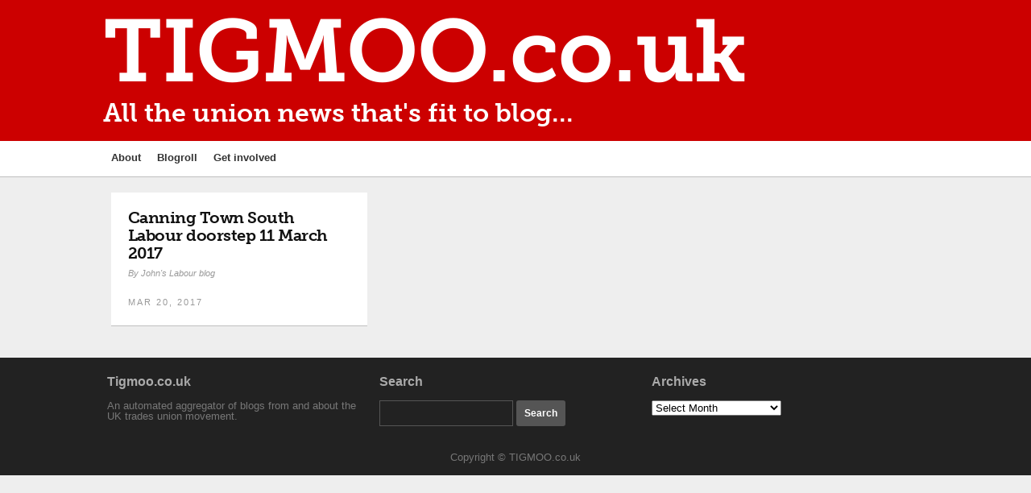

--- FILE ---
content_type: text/html; charset=UTF-8
request_url: http://tigmoo.co.uk/tag/bryan-collier/
body_size: 10374
content:
<!DOCTYPE html>
<!--[if IE 6]>
<html id="ie6" lang="en-GB">
<![endif]-->
<!--[if IE 7]>
<html id="ie7" lang="en-GB">
<![endif]-->
<!--[if IE 8]>
<html id="ie8" lang="en-GB">
<![endif]-->
<!--[if !(IE 6) | !(IE 7) | !(IE 8)  ]><!-->
<html lang="en-GB">
<!--<![endif]-->
<head>
    <meta charset="UTF-8" />
    <title>
          Bryan Collier | TIGMOO.co.uk    </title>
    <meta name="viewport" content="width=device-width, user-scalable=yes, initial-scale=1.0, minimum-scale=1.0, maximum-scale=1.0"/>
    <link rel="profile" href="http://gmpg.org/xfn/11" />
    <link rel="pingback" href="http://tigmoo.co.uk/xmlrpc.php" />
    <meta name='robots' content='max-image-preview:large' />
<link rel='dns-prefetch' href='//platform-api.sharethis.com' />
<link rel="alternate" type="application/rss+xml" title="TIGMOO.co.uk &raquo; Feed" href="http://tigmoo.co.uk/feed/" />
<link rel="alternate" type="application/rss+xml" title="TIGMOO.co.uk &raquo; Comments Feed" href="http://tigmoo.co.uk/comments/feed/" />
<link rel="alternate" type="application/rss+xml" title="TIGMOO.co.uk &raquo; Bryan Collier Tag Feed" href="http://tigmoo.co.uk/tag/bryan-collier/feed/" />
<script type="text/javascript">
/* <![CDATA[ */
window._wpemojiSettings = {"baseUrl":"https:\/\/s.w.org\/images\/core\/emoji\/15.0.3\/72x72\/","ext":".png","svgUrl":"https:\/\/s.w.org\/images\/core\/emoji\/15.0.3\/svg\/","svgExt":".svg","source":{"concatemoji":"http:\/\/tigmoo.co.uk\/wp-includes\/js\/wp-emoji-release.min.js?ver=6.5.7"}};
/*! This file is auto-generated */
!function(i,n){var o,s,e;function c(e){try{var t={supportTests:e,timestamp:(new Date).valueOf()};sessionStorage.setItem(o,JSON.stringify(t))}catch(e){}}function p(e,t,n){e.clearRect(0,0,e.canvas.width,e.canvas.height),e.fillText(t,0,0);var t=new Uint32Array(e.getImageData(0,0,e.canvas.width,e.canvas.height).data),r=(e.clearRect(0,0,e.canvas.width,e.canvas.height),e.fillText(n,0,0),new Uint32Array(e.getImageData(0,0,e.canvas.width,e.canvas.height).data));return t.every(function(e,t){return e===r[t]})}function u(e,t,n){switch(t){case"flag":return n(e,"\ud83c\udff3\ufe0f\u200d\u26a7\ufe0f","\ud83c\udff3\ufe0f\u200b\u26a7\ufe0f")?!1:!n(e,"\ud83c\uddfa\ud83c\uddf3","\ud83c\uddfa\u200b\ud83c\uddf3")&&!n(e,"\ud83c\udff4\udb40\udc67\udb40\udc62\udb40\udc65\udb40\udc6e\udb40\udc67\udb40\udc7f","\ud83c\udff4\u200b\udb40\udc67\u200b\udb40\udc62\u200b\udb40\udc65\u200b\udb40\udc6e\u200b\udb40\udc67\u200b\udb40\udc7f");case"emoji":return!n(e,"\ud83d\udc26\u200d\u2b1b","\ud83d\udc26\u200b\u2b1b")}return!1}function f(e,t,n){var r="undefined"!=typeof WorkerGlobalScope&&self instanceof WorkerGlobalScope?new OffscreenCanvas(300,150):i.createElement("canvas"),a=r.getContext("2d",{willReadFrequently:!0}),o=(a.textBaseline="top",a.font="600 32px Arial",{});return e.forEach(function(e){o[e]=t(a,e,n)}),o}function t(e){var t=i.createElement("script");t.src=e,t.defer=!0,i.head.appendChild(t)}"undefined"!=typeof Promise&&(o="wpEmojiSettingsSupports",s=["flag","emoji"],n.supports={everything:!0,everythingExceptFlag:!0},e=new Promise(function(e){i.addEventListener("DOMContentLoaded",e,{once:!0})}),new Promise(function(t){var n=function(){try{var e=JSON.parse(sessionStorage.getItem(o));if("object"==typeof e&&"number"==typeof e.timestamp&&(new Date).valueOf()<e.timestamp+604800&&"object"==typeof e.supportTests)return e.supportTests}catch(e){}return null}();if(!n){if("undefined"!=typeof Worker&&"undefined"!=typeof OffscreenCanvas&&"undefined"!=typeof URL&&URL.createObjectURL&&"undefined"!=typeof Blob)try{var e="postMessage("+f.toString()+"("+[JSON.stringify(s),u.toString(),p.toString()].join(",")+"));",r=new Blob([e],{type:"text/javascript"}),a=new Worker(URL.createObjectURL(r),{name:"wpTestEmojiSupports"});return void(a.onmessage=function(e){c(n=e.data),a.terminate(),t(n)})}catch(e){}c(n=f(s,u,p))}t(n)}).then(function(e){for(var t in e)n.supports[t]=e[t],n.supports.everything=n.supports.everything&&n.supports[t],"flag"!==t&&(n.supports.everythingExceptFlag=n.supports.everythingExceptFlag&&n.supports[t]);n.supports.everythingExceptFlag=n.supports.everythingExceptFlag&&!n.supports.flag,n.DOMReady=!1,n.readyCallback=function(){n.DOMReady=!0}}).then(function(){return e}).then(function(){var e;n.supports.everything||(n.readyCallback(),(e=n.source||{}).concatemoji?t(e.concatemoji):e.wpemoji&&e.twemoji&&(t(e.twemoji),t(e.wpemoji)))}))}((window,document),window._wpemojiSettings);
/* ]]> */
</script>
<style id='wp-emoji-styles-inline-css' type='text/css'>

	img.wp-smiley, img.emoji {
		display: inline !important;
		border: none !important;
		box-shadow: none !important;
		height: 1em !important;
		width: 1em !important;
		margin: 0 0.07em !important;
		vertical-align: -0.1em !important;
		background: none !important;
		padding: 0 !important;
	}
</style>
<link rel='stylesheet' id='wp-block-library-css' href='http://tigmoo.co.uk/wp-includes/css/dist/block-library/style.min.css?ver=6.5.7' type='text/css' media='all' />
<style id='classic-theme-styles-inline-css' type='text/css'>
/*! This file is auto-generated */
.wp-block-button__link{color:#fff;background-color:#32373c;border-radius:9999px;box-shadow:none;text-decoration:none;padding:calc(.667em + 2px) calc(1.333em + 2px);font-size:1.125em}.wp-block-file__button{background:#32373c;color:#fff;text-decoration:none}
</style>
<style id='global-styles-inline-css' type='text/css'>
body{--wp--preset--color--black: #000000;--wp--preset--color--cyan-bluish-gray: #abb8c3;--wp--preset--color--white: #ffffff;--wp--preset--color--pale-pink: #f78da7;--wp--preset--color--vivid-red: #cf2e2e;--wp--preset--color--luminous-vivid-orange: #ff6900;--wp--preset--color--luminous-vivid-amber: #fcb900;--wp--preset--color--light-green-cyan: #7bdcb5;--wp--preset--color--vivid-green-cyan: #00d084;--wp--preset--color--pale-cyan-blue: #8ed1fc;--wp--preset--color--vivid-cyan-blue: #0693e3;--wp--preset--color--vivid-purple: #9b51e0;--wp--preset--gradient--vivid-cyan-blue-to-vivid-purple: linear-gradient(135deg,rgba(6,147,227,1) 0%,rgb(155,81,224) 100%);--wp--preset--gradient--light-green-cyan-to-vivid-green-cyan: linear-gradient(135deg,rgb(122,220,180) 0%,rgb(0,208,130) 100%);--wp--preset--gradient--luminous-vivid-amber-to-luminous-vivid-orange: linear-gradient(135deg,rgba(252,185,0,1) 0%,rgba(255,105,0,1) 100%);--wp--preset--gradient--luminous-vivid-orange-to-vivid-red: linear-gradient(135deg,rgba(255,105,0,1) 0%,rgb(207,46,46) 100%);--wp--preset--gradient--very-light-gray-to-cyan-bluish-gray: linear-gradient(135deg,rgb(238,238,238) 0%,rgb(169,184,195) 100%);--wp--preset--gradient--cool-to-warm-spectrum: linear-gradient(135deg,rgb(74,234,220) 0%,rgb(151,120,209) 20%,rgb(207,42,186) 40%,rgb(238,44,130) 60%,rgb(251,105,98) 80%,rgb(254,248,76) 100%);--wp--preset--gradient--blush-light-purple: linear-gradient(135deg,rgb(255,206,236) 0%,rgb(152,150,240) 100%);--wp--preset--gradient--blush-bordeaux: linear-gradient(135deg,rgb(254,205,165) 0%,rgb(254,45,45) 50%,rgb(107,0,62) 100%);--wp--preset--gradient--luminous-dusk: linear-gradient(135deg,rgb(255,203,112) 0%,rgb(199,81,192) 50%,rgb(65,88,208) 100%);--wp--preset--gradient--pale-ocean: linear-gradient(135deg,rgb(255,245,203) 0%,rgb(182,227,212) 50%,rgb(51,167,181) 100%);--wp--preset--gradient--electric-grass: linear-gradient(135deg,rgb(202,248,128) 0%,rgb(113,206,126) 100%);--wp--preset--gradient--midnight: linear-gradient(135deg,rgb(2,3,129) 0%,rgb(40,116,252) 100%);--wp--preset--font-size--small: 13px;--wp--preset--font-size--medium: 20px;--wp--preset--font-size--large: 36px;--wp--preset--font-size--x-large: 42px;--wp--preset--spacing--20: 0.44rem;--wp--preset--spacing--30: 0.67rem;--wp--preset--spacing--40: 1rem;--wp--preset--spacing--50: 1.5rem;--wp--preset--spacing--60: 2.25rem;--wp--preset--spacing--70: 3.38rem;--wp--preset--spacing--80: 5.06rem;--wp--preset--shadow--natural: 6px 6px 9px rgba(0, 0, 0, 0.2);--wp--preset--shadow--deep: 12px 12px 50px rgba(0, 0, 0, 0.4);--wp--preset--shadow--sharp: 6px 6px 0px rgba(0, 0, 0, 0.2);--wp--preset--shadow--outlined: 6px 6px 0px -3px rgba(255, 255, 255, 1), 6px 6px rgba(0, 0, 0, 1);--wp--preset--shadow--crisp: 6px 6px 0px rgba(0, 0, 0, 1);}:where(.is-layout-flex){gap: 0.5em;}:where(.is-layout-grid){gap: 0.5em;}body .is-layout-flex{display: flex;}body .is-layout-flex{flex-wrap: wrap;align-items: center;}body .is-layout-flex > *{margin: 0;}body .is-layout-grid{display: grid;}body .is-layout-grid > *{margin: 0;}:where(.wp-block-columns.is-layout-flex){gap: 2em;}:where(.wp-block-columns.is-layout-grid){gap: 2em;}:where(.wp-block-post-template.is-layout-flex){gap: 1.25em;}:where(.wp-block-post-template.is-layout-grid){gap: 1.25em;}.has-black-color{color: var(--wp--preset--color--black) !important;}.has-cyan-bluish-gray-color{color: var(--wp--preset--color--cyan-bluish-gray) !important;}.has-white-color{color: var(--wp--preset--color--white) !important;}.has-pale-pink-color{color: var(--wp--preset--color--pale-pink) !important;}.has-vivid-red-color{color: var(--wp--preset--color--vivid-red) !important;}.has-luminous-vivid-orange-color{color: var(--wp--preset--color--luminous-vivid-orange) !important;}.has-luminous-vivid-amber-color{color: var(--wp--preset--color--luminous-vivid-amber) !important;}.has-light-green-cyan-color{color: var(--wp--preset--color--light-green-cyan) !important;}.has-vivid-green-cyan-color{color: var(--wp--preset--color--vivid-green-cyan) !important;}.has-pale-cyan-blue-color{color: var(--wp--preset--color--pale-cyan-blue) !important;}.has-vivid-cyan-blue-color{color: var(--wp--preset--color--vivid-cyan-blue) !important;}.has-vivid-purple-color{color: var(--wp--preset--color--vivid-purple) !important;}.has-black-background-color{background-color: var(--wp--preset--color--black) !important;}.has-cyan-bluish-gray-background-color{background-color: var(--wp--preset--color--cyan-bluish-gray) !important;}.has-white-background-color{background-color: var(--wp--preset--color--white) !important;}.has-pale-pink-background-color{background-color: var(--wp--preset--color--pale-pink) !important;}.has-vivid-red-background-color{background-color: var(--wp--preset--color--vivid-red) !important;}.has-luminous-vivid-orange-background-color{background-color: var(--wp--preset--color--luminous-vivid-orange) !important;}.has-luminous-vivid-amber-background-color{background-color: var(--wp--preset--color--luminous-vivid-amber) !important;}.has-light-green-cyan-background-color{background-color: var(--wp--preset--color--light-green-cyan) !important;}.has-vivid-green-cyan-background-color{background-color: var(--wp--preset--color--vivid-green-cyan) !important;}.has-pale-cyan-blue-background-color{background-color: var(--wp--preset--color--pale-cyan-blue) !important;}.has-vivid-cyan-blue-background-color{background-color: var(--wp--preset--color--vivid-cyan-blue) !important;}.has-vivid-purple-background-color{background-color: var(--wp--preset--color--vivid-purple) !important;}.has-black-border-color{border-color: var(--wp--preset--color--black) !important;}.has-cyan-bluish-gray-border-color{border-color: var(--wp--preset--color--cyan-bluish-gray) !important;}.has-white-border-color{border-color: var(--wp--preset--color--white) !important;}.has-pale-pink-border-color{border-color: var(--wp--preset--color--pale-pink) !important;}.has-vivid-red-border-color{border-color: var(--wp--preset--color--vivid-red) !important;}.has-luminous-vivid-orange-border-color{border-color: var(--wp--preset--color--luminous-vivid-orange) !important;}.has-luminous-vivid-amber-border-color{border-color: var(--wp--preset--color--luminous-vivid-amber) !important;}.has-light-green-cyan-border-color{border-color: var(--wp--preset--color--light-green-cyan) !important;}.has-vivid-green-cyan-border-color{border-color: var(--wp--preset--color--vivid-green-cyan) !important;}.has-pale-cyan-blue-border-color{border-color: var(--wp--preset--color--pale-cyan-blue) !important;}.has-vivid-cyan-blue-border-color{border-color: var(--wp--preset--color--vivid-cyan-blue) !important;}.has-vivid-purple-border-color{border-color: var(--wp--preset--color--vivid-purple) !important;}.has-vivid-cyan-blue-to-vivid-purple-gradient-background{background: var(--wp--preset--gradient--vivid-cyan-blue-to-vivid-purple) !important;}.has-light-green-cyan-to-vivid-green-cyan-gradient-background{background: var(--wp--preset--gradient--light-green-cyan-to-vivid-green-cyan) !important;}.has-luminous-vivid-amber-to-luminous-vivid-orange-gradient-background{background: var(--wp--preset--gradient--luminous-vivid-amber-to-luminous-vivid-orange) !important;}.has-luminous-vivid-orange-to-vivid-red-gradient-background{background: var(--wp--preset--gradient--luminous-vivid-orange-to-vivid-red) !important;}.has-very-light-gray-to-cyan-bluish-gray-gradient-background{background: var(--wp--preset--gradient--very-light-gray-to-cyan-bluish-gray) !important;}.has-cool-to-warm-spectrum-gradient-background{background: var(--wp--preset--gradient--cool-to-warm-spectrum) !important;}.has-blush-light-purple-gradient-background{background: var(--wp--preset--gradient--blush-light-purple) !important;}.has-blush-bordeaux-gradient-background{background: var(--wp--preset--gradient--blush-bordeaux) !important;}.has-luminous-dusk-gradient-background{background: var(--wp--preset--gradient--luminous-dusk) !important;}.has-pale-ocean-gradient-background{background: var(--wp--preset--gradient--pale-ocean) !important;}.has-electric-grass-gradient-background{background: var(--wp--preset--gradient--electric-grass) !important;}.has-midnight-gradient-background{background: var(--wp--preset--gradient--midnight) !important;}.has-small-font-size{font-size: var(--wp--preset--font-size--small) !important;}.has-medium-font-size{font-size: var(--wp--preset--font-size--medium) !important;}.has-large-font-size{font-size: var(--wp--preset--font-size--large) !important;}.has-x-large-font-size{font-size: var(--wp--preset--font-size--x-large) !important;}
.wp-block-navigation a:where(:not(.wp-element-button)){color: inherit;}
:where(.wp-block-post-template.is-layout-flex){gap: 1.25em;}:where(.wp-block-post-template.is-layout-grid){gap: 1.25em;}
:where(.wp-block-columns.is-layout-flex){gap: 2em;}:where(.wp-block-columns.is-layout-grid){gap: 2em;}
.wp-block-pullquote{font-size: 1.5em;line-height: 1.6;}
</style>
<link rel='stylesheet' id='parent-style-css' href='http://tigmoo.co.uk/wp-content/themes/gridz/style.css?ver=6.5.7' type='text/css' media='all' />
<link rel='stylesheet' id='child-style-css' href='http://tigmoo.co.uk/wp-content/themes/tigmoo-theme/style.css?ver=6.5.7' type='text/css' media='all' />
<link rel='stylesheet' id='gridz_stylesheet-css' href='http://tigmoo.co.uk/wp-content/themes/tigmoo-theme/style.css?ver=1.0.1' type='text/css' media='all' />
<link rel='stylesheet' id='gridz_font_css-css' href='http://tigmoo.co.uk/wp-content/themes/gridz/fonts/stylesheet.css?ver=6.5.7' type='text/css' media='all' />
<link rel='stylesheet' id='gridz_genericons_css-css' href='http://tigmoo.co.uk/wp-content/themes/gridz/genericons/genericons.css?ver=6.5.7' type='text/css' media='all' />
<link rel='stylesheet' id='gridz_prettyPhoto_css-css' href='http://tigmoo.co.uk/wp-content/themes/gridz/css/prettyPhoto.css?ver=6.5.7' type='text/css' media='all' />
<link rel='stylesheet' id='gridz_flexslider_css-css' href='http://tigmoo.co.uk/wp-content/themes/gridz/css/flexslider.css?ver=6.5.7' type='text/css' media='all' />
<script type="text/javascript" src="http://tigmoo.co.uk/wp-includes/js/jquery/jquery.min.js?ver=3.7.1" id="jquery-core-js"></script>
<script type="text/javascript" src="http://tigmoo.co.uk/wp-includes/js/jquery/jquery-migrate.min.js?ver=3.4.1" id="jquery-migrate-js"></script>
<script type="text/javascript" src="http://tigmoo.co.uk/wp-content/themes/gridz/js/masonry.pkgd.min.js?ver=6.5.7" id="gridz_masonry_js-js"></script>
<script type="text/javascript" src="http://tigmoo.co.uk/wp-content/themes/gridz/js/imagesloaded.pkgd.min.js?ver=6.5.7" id="gridz_imagesloaded_js-js"></script>
<script type="text/javascript" src="http://tigmoo.co.uk/wp-content/themes/gridz/js/theme.js?ver=6.5.7" id="gridz_theme_js-js"></script>
<script type="text/javascript" src="http://tigmoo.co.uk/wp-content/themes/gridz/js/jquery.prettyPhoto.js?ver=6.5.7" id="gridz_prettyPhoto_js-js"></script>
<script type="text/javascript" src="http://tigmoo.co.uk/wp-content/themes/gridz/js/jquery.flexslider-min.js?ver=6.5.7" id="gridz_flexslider_js-js"></script>
<script type="text/javascript" src="http://tigmoo.co.uk/wp-content/themes/gridz/js/retina-1.1.0.min.js?ver=6.5.7" id="gridz_retina_js-js"></script>
<script type="text/javascript" src="//platform-api.sharethis.com/js/sharethis.js#source=googleanalytics-wordpress#product=ga" id="googleanalytics-platform-sharethis-js"></script>
<link rel="https://api.w.org/" href="http://tigmoo.co.uk/wp-json/" /><link rel="alternate" type="application/json" href="http://tigmoo.co.uk/wp-json/wp/v2/tags/6227" /><link rel="EditURI" type="application/rsd+xml" title="RSD" href="http://tigmoo.co.uk/xmlrpc.php?rsd" />
<meta name="generator" content="WordPress 6.5.7" />
<!--[if lt IE 9]><script src="http://tigmoo.co.uk/wp-content/themes/gridz/js/html5.js" type="text/javascript"></script><![endif]-->
<!--[if lt IE 9]><link rel="stylesheet" href="http://tigmoo.co.uk/wp-content/themes/gridz/css/ie8.css" type="text/css" media="all" /><![endif]-->
<!--[if IE]><link rel="stylesheet" href="http://tigmoo.co.uk/wp-content/themes/gridz/css/ie.css" type="text/css" media="all" /><![endif]-->
    <style type="text/css">
	body { font-family:'Helvetica Neue',Helvetica,Arial,sans-serif; }	
	.primary-menu ul li a:hover { border-bottom-color: #59a0d6; color: #59a0d6 !important; }
	.primary-menu ul li.current-menu-item a, .primary-menu ul li.current_page_item a { border-bottom-color: #59a0d6; color: #59a0d6; }
	.primary-menu li.has-bottom-child ul { border-top: 2px #59a0d6 solid; }
	#page-navigation a:hover, #page-navigation a.current, #load-more a:hover { -moz-box-shadow: 0 2px #59a0d6; -webkit-box-shadow: 0 2px #59a0d6; box-shadow: 0 2px #59a0d6; }
	.entry-title { font-family:'Helvetica Neue',Helvetica,Arial,sans-serif;font-weight:700; font-size: 16px; }
	.single-title { font-size: 22px; }
	.widget-title, .comments-title { font-family:'Helvetica Neue',Helvetica,Arial,sans-serif;font-weight:700; font-size: 16px; }
	.entry-meta a:hover, .entry-footer a:hover, .entry-content .more-link, #footer a:hover, .entry-content a, .comments-meta a, .comment-content a, #respond a, .comment-awaiting-moderation { color: #59a0d6; }
	article.grid blockquote, .widget #wp-calendar td#today span, .page-link span, .page-link a:hover span, .post-navigation a:hover, .comment-navigation a:hover { background-color: #59a0d6; }
	.flex-direction-nav a:hover, input[type="button"]:hover, input[type="reset"]:hover, input[type="submit"]:hover { background-color: #59a0d6 !important; }
	.widget_tag_cloud a:hover { border-color: #59a0d6; color: #59a0d6; }
    </style>
        <style type="text/css">
	body { background-image: none; }
    </style>
        <style type="text/css">
	#header { background-color: #e58c59; }
	#header .wrapper { height: 180px; }
	#header {  }
	#header .site-title, #header .site-title a, #header .site-description { color: #ffffff; }
	#header .site-title, #header .site-description {  }
	#header .site-title { font-size: 26px; }
	#header .site-title { font-family:'pacificoregular';font-weight:normal; }
    </style>
        	<script src="//use.typekit.net/mvd1rzd.js"></script>
<script>try{Typekit.load();}catch(e){}</script>
</head>
<body class="archive tag tag-bryan-collier tag-6227">
<header id="header">
    <div class="wrapper">
                <div class="site-info">
            <h1 class="site-title"><a href="http://tigmoo.co.uk">TIGMOO.co.uk</a></h1><p class="site-description">All the union news that&#039;s fit to blog...</p>        </div>
       
    </div>
</header>
<nav id="navigation">
    <div class="wrapper">
        <div class="primary-menu clearfix"><ul id="menu-main-nav" class="menu"><li id="menu-item-4691" class="menu-item menu-item-type-post_type menu-item-object-page menu-item-4691"><a href="http://tigmoo.co.uk/about/">About</a></li>
<li id="menu-item-4699" class="menu-item menu-item-type-post_type menu-item-object-page menu-item-4699"><a href="http://tigmoo.co.uk/blogroll/">Blogroll</a></li>
<li id="menu-item-4696" class="menu-item menu-item-type-post_type menu-item-object-page menu-item-4696"><a href="http://tigmoo.co.uk/get-involved/">Get involved</a></li>
</ul></div>    </div>
</nav>
<nav id="navigation" class="responsive-navigation"><div class="wrapper"><div class="responsive-menu"><ul><li id="select-menu-item"><a href="javascript:void(0)">Select Page</a></li><li><a href="http://tigmoo.co.uk/about/">About</a></li><li><a href="http://tigmoo.co.uk/blogroll/">Blogroll</a></li><li><a href="http://tigmoo.co.uk/get-involved/">Get involved</a></li></ul></div></div></nav><div id="content" class="grid-col-3 fullwidth">
    <div class="wrapper"><div id="container">
    <div id="grid-container">
                                    <article id="post-23150" class="grid post-23150 post type-post status-publish format-standard hentry category-campaign category-personal tag-bryan-collier tag-canning-town-south tag-labour-doorstep tag-lyn-brown-mp">
        <header class="entry-header">
                <h1 class="entry-title"><a href="http://grayee.blogspot.com/2017/03/canning-town-south-labour-doorstep-11.html" rel="bookmark">Canning Town South Labour doorstep 11 March 2017</a></h1>        <div class="entry-meta"><span class="entry-date"><a href="http://grayee.blogspot.com/2017/03/canning-town-south-labour-doorstep-11.html" title="8:00 am" rel="bookmark">Mar 20, 2017</a></span><span class="entry-author">By <a href="http://tigmoo.co.uk/author/johns-labour-blog/" title="View all posts by John&#039;s Labour blog" rel="author">John's Labour blog</a></span></div>
    </header>
            <div class="entry-content"><p>This college is from Saturday 11 March when West Ham Labour Party activists came to support the local Party in Canning Town South ward. Our MP Lyn Brown was there and we all knocked on doors in the ward asking if they had any issues that they wanted to&#8230;<a class="more-link" href="http://grayee.blogspot.com/2017/03/canning-town-south-labour-doorstep-11.html">Read more&#8230;</a></p>
</div>
        <div class="entry-footer">
        <table class="tablayout"><tr>
            <td class="tdleft"><span class="entry-date"><a href="http://grayee.blogspot.com/2017/03/canning-town-south-labour-doorstep-11.html" title="8:00 am" rel="bookmark">Mar 20, 2017</a></span><span class="entry-author"><a href="http://tigmoo.co.uk/author/johns-labour-blog/" title="View all posts by John&#039;s Labour blog" rel="author">John's Labour blog</a></span></td>
            <td class="tdright">
                            </td>
        </tr></table>
    </div>
</article>                    
            </div>
    </div>
    <div id="primary" class="widget-area widget-area-right" role="complementary">
    
		<aside id="recent-posts-3" class="widget widget_recent_entries">
		<h3 class="widget-title">Latest posts</h3>
		<ul>
											<li>
					<a href="https://www.tuc.org.uk/node/531832">Islamophobia Awareness Month (IAM)</a>
									</li>
											<li>
					<a href="https://www.tuc.org.uk/node/531861">Apprenticeship reform will serve young people, our communities and the planet</a>
									</li>
											<li>
					<a href="https://www.tuc.org.uk/node/531869">How unions are transforming apprenticeships</a>
									</li>
											<li>
					<a href="https://www.tuc.org.uk/node/531878">Why the L20 matters &#8211; putting workers at the heart of global decision making</a>
									</li>
											<li>
					<a href="https://www.tuc.org.uk/node/531891">Facing the flu wave &#8211; what health and safety reps can do now</a>
									</li>
											<li>
					<a href="https://www.tuc.org.uk/node/531896">It’s time to make the four-day week a reality</a>
									</li>
											<li>
					<a href="https://www.tuc.org.uk/node/531911">Deadlock is broken – Employment Rights Bill passes</a>
									</li>
					</ul>

		</aside><aside id="search-5" class="widget widget_search"><form method="get" id="searchform" action="http://tigmoo.co.uk/">
    <input type="text" value="" name="s" id="s"/>
    <input type="submit" id="searchsubmit" value="Search" />
</form></aside><aside id="archives-7" class="widget widget_archive"><h3 class="widget-title">Archives</h3>
			<ul>
					<li><a href='http://tigmoo.co.uk/2026/01/'>January 2026</a></li>
	<li><a href='http://tigmoo.co.uk/2025/12/'>December 2025</a></li>
	<li><a href='http://tigmoo.co.uk/2025/11/'>November 2025</a></li>
	<li><a href='http://tigmoo.co.uk/2025/10/'>October 2025</a></li>
	<li><a href='http://tigmoo.co.uk/2025/09/'>September 2025</a></li>
	<li><a href='http://tigmoo.co.uk/2025/08/'>August 2025</a></li>
	<li><a href='http://tigmoo.co.uk/2025/07/'>July 2025</a></li>
	<li><a href='http://tigmoo.co.uk/2025/06/'>June 2025</a></li>
	<li><a href='http://tigmoo.co.uk/2025/05/'>May 2025</a></li>
	<li><a href='http://tigmoo.co.uk/2025/04/'>April 2025</a></li>
	<li><a href='http://tigmoo.co.uk/2025/03/'>March 2025</a></li>
	<li><a href='http://tigmoo.co.uk/2025/02/'>February 2025</a></li>
	<li><a href='http://tigmoo.co.uk/2025/01/'>January 2025</a></li>
	<li><a href='http://tigmoo.co.uk/2024/12/'>December 2024</a></li>
	<li><a href='http://tigmoo.co.uk/2024/11/'>November 2024</a></li>
	<li><a href='http://tigmoo.co.uk/2024/10/'>October 2024</a></li>
	<li><a href='http://tigmoo.co.uk/2024/09/'>September 2024</a></li>
	<li><a href='http://tigmoo.co.uk/2024/08/'>August 2024</a></li>
	<li><a href='http://tigmoo.co.uk/2024/07/'>July 2024</a></li>
	<li><a href='http://tigmoo.co.uk/2024/06/'>June 2024</a></li>
	<li><a href='http://tigmoo.co.uk/2024/05/'>May 2024</a></li>
	<li><a href='http://tigmoo.co.uk/2024/04/'>April 2024</a></li>
	<li><a href='http://tigmoo.co.uk/2024/03/'>March 2024</a></li>
	<li><a href='http://tigmoo.co.uk/2024/02/'>February 2024</a></li>
	<li><a href='http://tigmoo.co.uk/2024/01/'>January 2024</a></li>
	<li><a href='http://tigmoo.co.uk/2023/12/'>December 2023</a></li>
	<li><a href='http://tigmoo.co.uk/2023/11/'>November 2023</a></li>
	<li><a href='http://tigmoo.co.uk/2023/10/'>October 2023</a></li>
	<li><a href='http://tigmoo.co.uk/2023/09/'>September 2023</a></li>
	<li><a href='http://tigmoo.co.uk/2023/08/'>August 2023</a></li>
	<li><a href='http://tigmoo.co.uk/2023/07/'>July 2023</a></li>
	<li><a href='http://tigmoo.co.uk/2023/06/'>June 2023</a></li>
	<li><a href='http://tigmoo.co.uk/2023/05/'>May 2023</a></li>
	<li><a href='http://tigmoo.co.uk/2023/04/'>April 2023</a></li>
	<li><a href='http://tigmoo.co.uk/2023/03/'>March 2023</a></li>
	<li><a href='http://tigmoo.co.uk/2023/02/'>February 2023</a></li>
	<li><a href='http://tigmoo.co.uk/2023/01/'>January 2023</a></li>
	<li><a href='http://tigmoo.co.uk/2022/12/'>December 2022</a></li>
	<li><a href='http://tigmoo.co.uk/2022/11/'>November 2022</a></li>
	<li><a href='http://tigmoo.co.uk/2022/10/'>October 2022</a></li>
	<li><a href='http://tigmoo.co.uk/2022/09/'>September 2022</a></li>
	<li><a href='http://tigmoo.co.uk/2022/08/'>August 2022</a></li>
	<li><a href='http://tigmoo.co.uk/2022/07/'>July 2022</a></li>
	<li><a href='http://tigmoo.co.uk/2022/06/'>June 2022</a></li>
	<li><a href='http://tigmoo.co.uk/2022/05/'>May 2022</a></li>
	<li><a href='http://tigmoo.co.uk/2022/04/'>April 2022</a></li>
	<li><a href='http://tigmoo.co.uk/2022/03/'>March 2022</a></li>
	<li><a href='http://tigmoo.co.uk/2022/02/'>February 2022</a></li>
	<li><a href='http://tigmoo.co.uk/2022/01/'>January 2022</a></li>
	<li><a href='http://tigmoo.co.uk/2021/12/'>December 2021</a></li>
	<li><a href='http://tigmoo.co.uk/2021/11/'>November 2021</a></li>
	<li><a href='http://tigmoo.co.uk/2021/10/'>October 2021</a></li>
	<li><a href='http://tigmoo.co.uk/2021/09/'>September 2021</a></li>
	<li><a href='http://tigmoo.co.uk/2021/08/'>August 2021</a></li>
	<li><a href='http://tigmoo.co.uk/2021/07/'>July 2021</a></li>
	<li><a href='http://tigmoo.co.uk/2021/06/'>June 2021</a></li>
	<li><a href='http://tigmoo.co.uk/2021/05/'>May 2021</a></li>
	<li><a href='http://tigmoo.co.uk/2021/04/'>April 2021</a></li>
	<li><a href='http://tigmoo.co.uk/2021/03/'>March 2021</a></li>
	<li><a href='http://tigmoo.co.uk/2021/02/'>February 2021</a></li>
	<li><a href='http://tigmoo.co.uk/2021/01/'>January 2021</a></li>
	<li><a href='http://tigmoo.co.uk/2020/12/'>December 2020</a></li>
	<li><a href='http://tigmoo.co.uk/2020/11/'>November 2020</a></li>
	<li><a href='http://tigmoo.co.uk/2020/10/'>October 2020</a></li>
	<li><a href='http://tigmoo.co.uk/2020/09/'>September 2020</a></li>
	<li><a href='http://tigmoo.co.uk/2020/08/'>August 2020</a></li>
	<li><a href='http://tigmoo.co.uk/2020/07/'>July 2020</a></li>
	<li><a href='http://tigmoo.co.uk/2020/06/'>June 2020</a></li>
	<li><a href='http://tigmoo.co.uk/2020/05/'>May 2020</a></li>
	<li><a href='http://tigmoo.co.uk/2020/04/'>April 2020</a></li>
	<li><a href='http://tigmoo.co.uk/2020/03/'>March 2020</a></li>
	<li><a href='http://tigmoo.co.uk/2020/02/'>February 2020</a></li>
	<li><a href='http://tigmoo.co.uk/2020/01/'>January 2020</a></li>
	<li><a href='http://tigmoo.co.uk/2019/12/'>December 2019</a></li>
	<li><a href='http://tigmoo.co.uk/2019/11/'>November 2019</a></li>
	<li><a href='http://tigmoo.co.uk/2019/10/'>October 2019</a></li>
	<li><a href='http://tigmoo.co.uk/2019/09/'>September 2019</a></li>
	<li><a href='http://tigmoo.co.uk/2019/08/'>August 2019</a></li>
	<li><a href='http://tigmoo.co.uk/2019/07/'>July 2019</a></li>
	<li><a href='http://tigmoo.co.uk/2019/06/'>June 2019</a></li>
	<li><a href='http://tigmoo.co.uk/2019/05/'>May 2019</a></li>
	<li><a href='http://tigmoo.co.uk/2019/04/'>April 2019</a></li>
	<li><a href='http://tigmoo.co.uk/2019/03/'>March 2019</a></li>
	<li><a href='http://tigmoo.co.uk/2019/02/'>February 2019</a></li>
	<li><a href='http://tigmoo.co.uk/2019/01/'>January 2019</a></li>
	<li><a href='http://tigmoo.co.uk/2018/12/'>December 2018</a></li>
	<li><a href='http://tigmoo.co.uk/2018/11/'>November 2018</a></li>
	<li><a href='http://tigmoo.co.uk/2018/10/'>October 2018</a></li>
	<li><a href='http://tigmoo.co.uk/2018/09/'>September 2018</a></li>
	<li><a href='http://tigmoo.co.uk/2018/08/'>August 2018</a></li>
	<li><a href='http://tigmoo.co.uk/2018/07/'>July 2018</a></li>
	<li><a href='http://tigmoo.co.uk/2018/06/'>June 2018</a></li>
	<li><a href='http://tigmoo.co.uk/2018/05/'>May 2018</a></li>
	<li><a href='http://tigmoo.co.uk/2018/04/'>April 2018</a></li>
	<li><a href='http://tigmoo.co.uk/2018/03/'>March 2018</a></li>
	<li><a href='http://tigmoo.co.uk/2018/02/'>February 2018</a></li>
	<li><a href='http://tigmoo.co.uk/2018/01/'>January 2018</a></li>
	<li><a href='http://tigmoo.co.uk/2017/12/'>December 2017</a></li>
	<li><a href='http://tigmoo.co.uk/2017/11/'>November 2017</a></li>
	<li><a href='http://tigmoo.co.uk/2017/10/'>October 2017</a></li>
	<li><a href='http://tigmoo.co.uk/2017/09/'>September 2017</a></li>
	<li><a href='http://tigmoo.co.uk/2017/08/'>August 2017</a></li>
	<li><a href='http://tigmoo.co.uk/2017/07/'>July 2017</a></li>
	<li><a href='http://tigmoo.co.uk/2017/06/'>June 2017</a></li>
	<li><a href='http://tigmoo.co.uk/2017/05/'>May 2017</a></li>
	<li><a href='http://tigmoo.co.uk/2017/04/'>April 2017</a></li>
	<li><a href='http://tigmoo.co.uk/2017/03/'>March 2017</a></li>
	<li><a href='http://tigmoo.co.uk/2017/02/'>February 2017</a></li>
	<li><a href='http://tigmoo.co.uk/2017/01/'>January 2017</a></li>
	<li><a href='http://tigmoo.co.uk/2016/12/'>December 2016</a></li>
	<li><a href='http://tigmoo.co.uk/2016/11/'>November 2016</a></li>
	<li><a href='http://tigmoo.co.uk/2016/10/'>October 2016</a></li>
	<li><a href='http://tigmoo.co.uk/2016/09/'>September 2016</a></li>
	<li><a href='http://tigmoo.co.uk/2016/08/'>August 2016</a></li>
	<li><a href='http://tigmoo.co.uk/2016/07/'>July 2016</a></li>
	<li><a href='http://tigmoo.co.uk/2016/06/'>June 2016</a></li>
	<li><a href='http://tigmoo.co.uk/2016/05/'>May 2016</a></li>
	<li><a href='http://tigmoo.co.uk/2016/04/'>April 2016</a></li>
	<li><a href='http://tigmoo.co.uk/2016/03/'>March 2016</a></li>
	<li><a href='http://tigmoo.co.uk/2016/02/'>February 2016</a></li>
	<li><a href='http://tigmoo.co.uk/2016/01/'>January 2016</a></li>
	<li><a href='http://tigmoo.co.uk/2015/12/'>December 2015</a></li>
	<li><a href='http://tigmoo.co.uk/2015/11/'>November 2015</a></li>
	<li><a href='http://tigmoo.co.uk/2015/10/'>October 2015</a></li>
	<li><a href='http://tigmoo.co.uk/2015/09/'>September 2015</a></li>
	<li><a href='http://tigmoo.co.uk/2015/08/'>August 2015</a></li>
	<li><a href='http://tigmoo.co.uk/2015/07/'>July 2015</a></li>
	<li><a href='http://tigmoo.co.uk/2015/06/'>June 2015</a></li>
	<li><a href='http://tigmoo.co.uk/2015/05/'>May 2015</a></li>
	<li><a href='http://tigmoo.co.uk/2015/04/'>April 2015</a></li>
	<li><a href='http://tigmoo.co.uk/2015/03/'>March 2015</a></li>
	<li><a href='http://tigmoo.co.uk/2015/02/'>February 2015</a></li>
	<li><a href='http://tigmoo.co.uk/2015/01/'>January 2015</a></li>
	<li><a href='http://tigmoo.co.uk/2014/12/'>December 2014</a></li>
	<li><a href='http://tigmoo.co.uk/2014/11/'>November 2014</a></li>
	<li><a href='http://tigmoo.co.uk/2014/08/'>August 2014</a></li>
	<li><a href='http://tigmoo.co.uk/2014/07/'>July 2014</a></li>
	<li><a href='http://tigmoo.co.uk/2014/03/'>March 2014</a></li>
	<li><a href='http://tigmoo.co.uk/2014/01/'>January 2014</a></li>
	<li><a href='http://tigmoo.co.uk/2013/12/'>December 2013</a></li>
	<li><a href='http://tigmoo.co.uk/2013/11/'>November 2013</a></li>
	<li><a href='http://tigmoo.co.uk/2013/10/'>October 2013</a></li>
	<li><a href='http://tigmoo.co.uk/2013/09/'>September 2013</a></li>
	<li><a href='http://tigmoo.co.uk/2013/07/'>July 2013</a></li>
	<li><a href='http://tigmoo.co.uk/2013/05/'>May 2013</a></li>
	<li><a href='http://tigmoo.co.uk/2013/04/'>April 2013</a></li>
	<li><a href='http://tigmoo.co.uk/2013/01/'>January 2013</a></li>
	<li><a href='http://tigmoo.co.uk/2012/12/'>December 2012</a></li>
	<li><a href='http://tigmoo.co.uk/2012/10/'>October 2012</a></li>
	<li><a href='http://tigmoo.co.uk/2012/01/'>January 2012</a></li>
	<li><a href='http://tigmoo.co.uk/2011/11/'>November 2011</a></li>
	<li><a href='http://tigmoo.co.uk/2011/10/'>October 2011</a></li>
	<li><a href='http://tigmoo.co.uk/2011/09/'>September 2011</a></li>
	<li><a href='http://tigmoo.co.uk/2011/08/'>August 2011</a></li>
	<li><a href='http://tigmoo.co.uk/2011/07/'>July 2011</a></li>
	<li><a href='http://tigmoo.co.uk/2011/06/'>June 2011</a></li>
	<li><a href='http://tigmoo.co.uk/2011/05/'>May 2011</a></li>
	<li><a href='http://tigmoo.co.uk/2011/03/'>March 2011</a></li>
	<li><a href='http://tigmoo.co.uk/2011/01/'>January 2011</a></li>
	<li><a href='http://tigmoo.co.uk/2010/12/'>December 2010</a></li>
	<li><a href='http://tigmoo.co.uk/2010/10/'>October 2010</a></li>
	<li><a href='http://tigmoo.co.uk/2010/09/'>September 2010</a></li>
	<li><a href='http://tigmoo.co.uk/2010/07/'>July 2010</a></li>
	<li><a href='http://tigmoo.co.uk/2010/05/'>May 2010</a></li>
	<li><a href='http://tigmoo.co.uk/2004/03/'>March 2004</a></li>
			</ul>

			</aside></div>
    </div> <!-- End of content wrapper -->
</div> <!-- End of content -->
<footer id="footer">
    <div class="wrapper">
        <div id="footer-widget-area" class="clearfix three">
        <div id="first" class="widget-area" role="complementary">
        <aside id="text-5" class="widget widget_text"><h3 class="widget-title">Tigmoo.co.uk</h3>			<div class="textwidget">An automated aggregator of blogs from and about the UK trades union movement.</div>
		</aside>    </div><!-- #first .widget-area -->
    
        <div id="second" class="widget-area" role="complementary">
        <aside id="search-4" class="widget widget_search"><h3 class="widget-title">Search</h3><form method="get" id="searchform" action="http://tigmoo.co.uk/">
    <input type="text" value="" name="s" id="s"/>
    <input type="submit" id="searchsubmit" value="Search" />
</form></aside>    </div><!-- #second .widget-area -->
    
        <div id="third" class="widget-area" role="complementary">
        <aside id="archives-6" class="widget widget_archive"><h3 class="widget-title">Archives</h3>		<label class="screen-reader-text" for="archives-dropdown-6">Archives</label>
		<select id="archives-dropdown-6" name="archive-dropdown">
			
			<option value="">Select Month</option>
				<option value='http://tigmoo.co.uk/2026/01/'> January 2026 &nbsp;(3809)</option>
	<option value='http://tigmoo.co.uk/2025/12/'> December 2025 &nbsp;(5405)</option>
	<option value='http://tigmoo.co.uk/2025/11/'> November 2025 &nbsp;(5351)</option>
	<option value='http://tigmoo.co.uk/2025/10/'> October 2025 &nbsp;(5507)</option>
	<option value='http://tigmoo.co.uk/2025/09/'> September 2025 &nbsp;(5416)</option>
	<option value='http://tigmoo.co.uk/2025/08/'> August 2025 &nbsp;(5402)</option>
	<option value='http://tigmoo.co.uk/2025/07/'> July 2025 &nbsp;(5397)</option>
	<option value='http://tigmoo.co.uk/2025/06/'> June 2025 &nbsp;(5280)</option>
	<option value='http://tigmoo.co.uk/2025/05/'> May 2025 &nbsp;(5364)</option>
	<option value='http://tigmoo.co.uk/2025/04/'> April 2025 &nbsp;(5285)</option>
	<option value='http://tigmoo.co.uk/2025/03/'> March 2025 &nbsp;(5395)</option>
	<option value='http://tigmoo.co.uk/2025/02/'> February 2025 &nbsp;(4841)</option>
	<option value='http://tigmoo.co.uk/2025/01/'> January 2025 &nbsp;(5463)</option>
	<option value='http://tigmoo.co.uk/2024/12/'> December 2024 &nbsp;(5428)</option>
	<option value='http://tigmoo.co.uk/2024/11/'> November 2024 &nbsp;(5339)</option>
	<option value='http://tigmoo.co.uk/2024/10/'> October 2024 &nbsp;(5457)</option>
	<option value='http://tigmoo.co.uk/2024/09/'> September 2024 &nbsp;(5276)</option>
	<option value='http://tigmoo.co.uk/2024/08/'> August 2024 &nbsp;(5380)</option>
	<option value='http://tigmoo.co.uk/2024/07/'> July 2024 &nbsp;(5485)</option>
	<option value='http://tigmoo.co.uk/2024/06/'> June 2024 &nbsp;(5265)</option>
	<option value='http://tigmoo.co.uk/2024/05/'> May 2024 &nbsp;(1574)</option>
	<option value='http://tigmoo.co.uk/2024/04/'> April 2024 &nbsp;(125)</option>
	<option value='http://tigmoo.co.uk/2024/03/'> March 2024 &nbsp;(143)</option>
	<option value='http://tigmoo.co.uk/2024/02/'> February 2024 &nbsp;(141)</option>
	<option value='http://tigmoo.co.uk/2024/01/'> January 2024 &nbsp;(104)</option>
	<option value='http://tigmoo.co.uk/2023/12/'> December 2023 &nbsp;(101)</option>
	<option value='http://tigmoo.co.uk/2023/11/'> November 2023 &nbsp;(135)</option>
	<option value='http://tigmoo.co.uk/2023/10/'> October 2023 &nbsp;(168)</option>
	<option value='http://tigmoo.co.uk/2023/09/'> September 2023 &nbsp;(143)</option>
	<option value='http://tigmoo.co.uk/2023/08/'> August 2023 &nbsp;(118)</option>
	<option value='http://tigmoo.co.uk/2023/07/'> July 2023 &nbsp;(148)</option>
	<option value='http://tigmoo.co.uk/2023/06/'> June 2023 &nbsp;(138)</option>
	<option value='http://tigmoo.co.uk/2023/05/'> May 2023 &nbsp;(95)</option>
	<option value='http://tigmoo.co.uk/2023/04/'> April 2023 &nbsp;(102)</option>
	<option value='http://tigmoo.co.uk/2023/03/'> March 2023 &nbsp;(100)</option>
	<option value='http://tigmoo.co.uk/2023/02/'> February 2023 &nbsp;(117)</option>
	<option value='http://tigmoo.co.uk/2023/01/'> January 2023 &nbsp;(145)</option>
	<option value='http://tigmoo.co.uk/2022/12/'> December 2022 &nbsp;(121)</option>
	<option value='http://tigmoo.co.uk/2022/11/'> November 2022 &nbsp;(135)</option>
	<option value='http://tigmoo.co.uk/2022/10/'> October 2022 &nbsp;(155)</option>
	<option value='http://tigmoo.co.uk/2022/09/'> September 2022 &nbsp;(147)</option>
	<option value='http://tigmoo.co.uk/2022/08/'> August 2022 &nbsp;(109)</option>
	<option value='http://tigmoo.co.uk/2022/07/'> July 2022 &nbsp;(131)</option>
	<option value='http://tigmoo.co.uk/2022/06/'> June 2022 &nbsp;(177)</option>
	<option value='http://tigmoo.co.uk/2022/05/'> May 2022 &nbsp;(134)</option>
	<option value='http://tigmoo.co.uk/2022/04/'> April 2022 &nbsp;(152)</option>
	<option value='http://tigmoo.co.uk/2022/03/'> March 2022 &nbsp;(194)</option>
	<option value='http://tigmoo.co.uk/2022/02/'> February 2022 &nbsp;(179)</option>
	<option value='http://tigmoo.co.uk/2022/01/'> January 2022 &nbsp;(151)</option>
	<option value='http://tigmoo.co.uk/2021/12/'> December 2021 &nbsp;(140)</option>
	<option value='http://tigmoo.co.uk/2021/11/'> November 2021 &nbsp;(124)</option>
	<option value='http://tigmoo.co.uk/2021/10/'> October 2021 &nbsp;(190)</option>
	<option value='http://tigmoo.co.uk/2021/09/'> September 2021 &nbsp;(176)</option>
	<option value='http://tigmoo.co.uk/2021/08/'> August 2021 &nbsp;(105)</option>
	<option value='http://tigmoo.co.uk/2021/07/'> July 2021 &nbsp;(158)</option>
	<option value='http://tigmoo.co.uk/2021/06/'> June 2021 &nbsp;(184)</option>
	<option value='http://tigmoo.co.uk/2021/05/'> May 2021 &nbsp;(164)</option>
	<option value='http://tigmoo.co.uk/2021/04/'> April 2021 &nbsp;(171)</option>
	<option value='http://tigmoo.co.uk/2021/03/'> March 2021 &nbsp;(194)</option>
	<option value='http://tigmoo.co.uk/2021/02/'> February 2021 &nbsp;(198)</option>
	<option value='http://tigmoo.co.uk/2021/01/'> January 2021 &nbsp;(196)</option>
	<option value='http://tigmoo.co.uk/2020/12/'> December 2020 &nbsp;(215)</option>
	<option value='http://tigmoo.co.uk/2020/11/'> November 2020 &nbsp;(217)</option>
	<option value='http://tigmoo.co.uk/2020/10/'> October 2020 &nbsp;(199)</option>
	<option value='http://tigmoo.co.uk/2020/09/'> September 2020 &nbsp;(225)</option>
	<option value='http://tigmoo.co.uk/2020/08/'> August 2020 &nbsp;(157)</option>
	<option value='http://tigmoo.co.uk/2020/07/'> July 2020 &nbsp;(212)</option>
	<option value='http://tigmoo.co.uk/2020/06/'> June 2020 &nbsp;(236)</option>
	<option value='http://tigmoo.co.uk/2020/05/'> May 2020 &nbsp;(239)</option>
	<option value='http://tigmoo.co.uk/2020/04/'> April 2020 &nbsp;(243)</option>
	<option value='http://tigmoo.co.uk/2020/03/'> March 2020 &nbsp;(239)</option>
	<option value='http://tigmoo.co.uk/2020/02/'> February 2020 &nbsp;(175)</option>
	<option value='http://tigmoo.co.uk/2020/01/'> January 2020 &nbsp;(174)</option>
	<option value='http://tigmoo.co.uk/2019/12/'> December 2019 &nbsp;(138)</option>
	<option value='http://tigmoo.co.uk/2019/11/'> November 2019 &nbsp;(196)</option>
	<option value='http://tigmoo.co.uk/2019/10/'> October 2019 &nbsp;(210)</option>
	<option value='http://tigmoo.co.uk/2019/09/'> September 2019 &nbsp;(220)</option>
	<option value='http://tigmoo.co.uk/2019/08/'> August 2019 &nbsp;(134)</option>
	<option value='http://tigmoo.co.uk/2019/07/'> July 2019 &nbsp;(150)</option>
	<option value='http://tigmoo.co.uk/2019/06/'> June 2019 &nbsp;(193)</option>
	<option value='http://tigmoo.co.uk/2019/05/'> May 2019 &nbsp;(176)</option>
	<option value='http://tigmoo.co.uk/2019/04/'> April 2019 &nbsp;(194)</option>
	<option value='http://tigmoo.co.uk/2019/03/'> March 2019 &nbsp;(201)</option>
	<option value='http://tigmoo.co.uk/2019/02/'> February 2019 &nbsp;(221)</option>
	<option value='http://tigmoo.co.uk/2019/01/'> January 2019 &nbsp;(217)</option>
	<option value='http://tigmoo.co.uk/2018/12/'> December 2018 &nbsp;(120)</option>
	<option value='http://tigmoo.co.uk/2018/11/'> November 2018 &nbsp;(191)</option>
	<option value='http://tigmoo.co.uk/2018/10/'> October 2018 &nbsp;(239)</option>
	<option value='http://tigmoo.co.uk/2018/09/'> September 2018 &nbsp;(235)</option>
	<option value='http://tigmoo.co.uk/2018/08/'> August 2018 &nbsp;(164)</option>
	<option value='http://tigmoo.co.uk/2018/07/'> July 2018 &nbsp;(240)</option>
	<option value='http://tigmoo.co.uk/2018/06/'> June 2018 &nbsp;(244)</option>
	<option value='http://tigmoo.co.uk/2018/05/'> May 2018 &nbsp;(208)</option>
	<option value='http://tigmoo.co.uk/2018/04/'> April 2018 &nbsp;(223)</option>
	<option value='http://tigmoo.co.uk/2018/03/'> March 2018 &nbsp;(224)</option>
	<option value='http://tigmoo.co.uk/2018/02/'> February 2018 &nbsp;(226)</option>
	<option value='http://tigmoo.co.uk/2018/01/'> January 2018 &nbsp;(251)</option>
	<option value='http://tigmoo.co.uk/2017/12/'> December 2017 &nbsp;(186)</option>
	<option value='http://tigmoo.co.uk/2017/11/'> November 2017 &nbsp;(189)</option>
	<option value='http://tigmoo.co.uk/2017/10/'> October 2017 &nbsp;(192)</option>
	<option value='http://tigmoo.co.uk/2017/09/'> September 2017 &nbsp;(262)</option>
	<option value='http://tigmoo.co.uk/2017/08/'> August 2017 &nbsp;(183)</option>
	<option value='http://tigmoo.co.uk/2017/07/'> July 2017 &nbsp;(234)</option>
	<option value='http://tigmoo.co.uk/2017/06/'> June 2017 &nbsp;(277)</option>
	<option value='http://tigmoo.co.uk/2017/05/'> May 2017 &nbsp;(256)</option>
	<option value='http://tigmoo.co.uk/2017/04/'> April 2017 &nbsp;(275)</option>
	<option value='http://tigmoo.co.uk/2017/03/'> March 2017 &nbsp;(307)</option>
	<option value='http://tigmoo.co.uk/2017/02/'> February 2017 &nbsp;(296)</option>
	<option value='http://tigmoo.co.uk/2017/01/'> January 2017 &nbsp;(296)</option>
	<option value='http://tigmoo.co.uk/2016/12/'> December 2016 &nbsp;(250)</option>
	<option value='http://tigmoo.co.uk/2016/11/'> November 2016 &nbsp;(400)</option>
	<option value='http://tigmoo.co.uk/2016/10/'> October 2016 &nbsp;(313)</option>
	<option value='http://tigmoo.co.uk/2016/09/'> September 2016 &nbsp;(281)</option>
	<option value='http://tigmoo.co.uk/2016/08/'> August 2016 &nbsp;(273)</option>
	<option value='http://tigmoo.co.uk/2016/07/'> July 2016 &nbsp;(266)</option>
	<option value='http://tigmoo.co.uk/2016/06/'> June 2016 &nbsp;(330)</option>
	<option value='http://tigmoo.co.uk/2016/05/'> May 2016 &nbsp;(339)</option>
	<option value='http://tigmoo.co.uk/2016/04/'> April 2016 &nbsp;(382)</option>
	<option value='http://tigmoo.co.uk/2016/03/'> March 2016 &nbsp;(348)</option>
	<option value='http://tigmoo.co.uk/2016/02/'> February 2016 &nbsp;(398)</option>
	<option value='http://tigmoo.co.uk/2016/01/'> January 2016 &nbsp;(315)</option>
	<option value='http://tigmoo.co.uk/2015/12/'> December 2015 &nbsp;(257)</option>
	<option value='http://tigmoo.co.uk/2015/11/'> November 2015 &nbsp;(469)</option>
	<option value='http://tigmoo.co.uk/2015/10/'> October 2015 &nbsp;(663)</option>
	<option value='http://tigmoo.co.uk/2015/09/'> September 2015 &nbsp;(490)</option>
	<option value='http://tigmoo.co.uk/2015/08/'> August 2015 &nbsp;(340)</option>
	<option value='http://tigmoo.co.uk/2015/07/'> July 2015 &nbsp;(423)</option>
	<option value='http://tigmoo.co.uk/2015/06/'> June 2015 &nbsp;(477)</option>
	<option value='http://tigmoo.co.uk/2015/05/'> May 2015 &nbsp;(401)</option>
	<option value='http://tigmoo.co.uk/2015/04/'> April 2015 &nbsp;(496)</option>
	<option value='http://tigmoo.co.uk/2015/03/'> March 2015 &nbsp;(547)</option>
	<option value='http://tigmoo.co.uk/2015/02/'> February 2015 &nbsp;(277)</option>
	<option value='http://tigmoo.co.uk/2015/01/'> January 2015 &nbsp;(251)</option>
	<option value='http://tigmoo.co.uk/2014/12/'> December 2014 &nbsp;(213)</option>
	<option value='http://tigmoo.co.uk/2014/11/'> November 2014 &nbsp;(159)</option>
	<option value='http://tigmoo.co.uk/2014/08/'> August 2014 &nbsp;(1)</option>
	<option value='http://tigmoo.co.uk/2014/07/'> July 2014 &nbsp;(1)</option>
	<option value='http://tigmoo.co.uk/2014/03/'> March 2014 &nbsp;(1)</option>
	<option value='http://tigmoo.co.uk/2014/01/'> January 2014 &nbsp;(2)</option>
	<option value='http://tigmoo.co.uk/2013/12/'> December 2013 &nbsp;(4)</option>
	<option value='http://tigmoo.co.uk/2013/11/'> November 2013 &nbsp;(4)</option>
	<option value='http://tigmoo.co.uk/2013/10/'> October 2013 &nbsp;(2)</option>
	<option value='http://tigmoo.co.uk/2013/09/'> September 2013 &nbsp;(1)</option>
	<option value='http://tigmoo.co.uk/2013/07/'> July 2013 &nbsp;(1)</option>
	<option value='http://tigmoo.co.uk/2013/05/'> May 2013 &nbsp;(1)</option>
	<option value='http://tigmoo.co.uk/2013/04/'> April 2013 &nbsp;(1)</option>
	<option value='http://tigmoo.co.uk/2013/01/'> January 2013 &nbsp;(1)</option>
	<option value='http://tigmoo.co.uk/2012/12/'> December 2012 &nbsp;(1)</option>
	<option value='http://tigmoo.co.uk/2012/10/'> October 2012 &nbsp;(1)</option>
	<option value='http://tigmoo.co.uk/2012/01/'> January 2012 &nbsp;(1)</option>
	<option value='http://tigmoo.co.uk/2011/11/'> November 2011 &nbsp;(2)</option>
	<option value='http://tigmoo.co.uk/2011/10/'> October 2011 &nbsp;(2)</option>
	<option value='http://tigmoo.co.uk/2011/09/'> September 2011 &nbsp;(1)</option>
	<option value='http://tigmoo.co.uk/2011/08/'> August 2011 &nbsp;(1)</option>
	<option value='http://tigmoo.co.uk/2011/07/'> July 2011 &nbsp;(1)</option>
	<option value='http://tigmoo.co.uk/2011/06/'> June 2011 &nbsp;(4)</option>
	<option value='http://tigmoo.co.uk/2011/05/'> May 2011 &nbsp;(1)</option>
	<option value='http://tigmoo.co.uk/2011/03/'> March 2011 &nbsp;(2)</option>
	<option value='http://tigmoo.co.uk/2011/01/'> January 2011 &nbsp;(1)</option>
	<option value='http://tigmoo.co.uk/2010/12/'> December 2010 &nbsp;(1)</option>
	<option value='http://tigmoo.co.uk/2010/10/'> October 2010 &nbsp;(1)</option>
	<option value='http://tigmoo.co.uk/2010/09/'> September 2010 &nbsp;(1)</option>
	<option value='http://tigmoo.co.uk/2010/07/'> July 2010 &nbsp;(2)</option>
	<option value='http://tigmoo.co.uk/2010/05/'> May 2010 &nbsp;(1)</option>
	<option value='http://tigmoo.co.uk/2004/03/'> March 2004 &nbsp;(1)</option>

		</select>

			<script type="text/javascript">
/* <![CDATA[ */

(function() {
	var dropdown = document.getElementById( "archives-dropdown-6" );
	function onSelectChange() {
		if ( dropdown.options[ dropdown.selectedIndex ].value !== '' ) {
			document.location.href = this.options[ this.selectedIndex ].value;
		}
	}
	dropdown.onchange = onSelectChange;
})();

/* ]]> */
</script>
</aside>    </div><!-- #third .widget-area -->
    </div>        <div id="footer-credits">
            Copyright &copy; TIGMOO.co.uk        </div>
    </div>
</footer>
<a id="scroll-up" href="javascript:void(0)"><span class="genericon-uparrow"></span></a>
    <script type="text/javascript">
	jQuery(window).load(function() {
	    var $container = jQuery("#grid-container");
	    $container.imagesLoaded(function() {
		$container.masonry({
		    itemSelector: ".grid",
		    isAnimated: true
		});
	    });
	});
    </script>
        <script type="text/javascript">	
	jQuery(window).load(function() {
	    flexslider_init();
	});
	function flexslider_init() {
	    jQuery(".flexslider").flexslider({
		controlsContainer: ".flex-container",
                animation: "fade",
		slideshow: false,
		controlNav: false,
                slideshowSpeed: 4000,
		prevText: "<span class='genericon-previous'></span>",
		nextText: "<span class='genericon-next'></span>"
            });
	}
    </script>
        <script type="text/javascript">
        jQuery(document).ready(function(){
            jQuery("a[rel^='prettyPhoto']").prettyPhoto({social_tools:false});
        });
    </script>
</body>
</html>